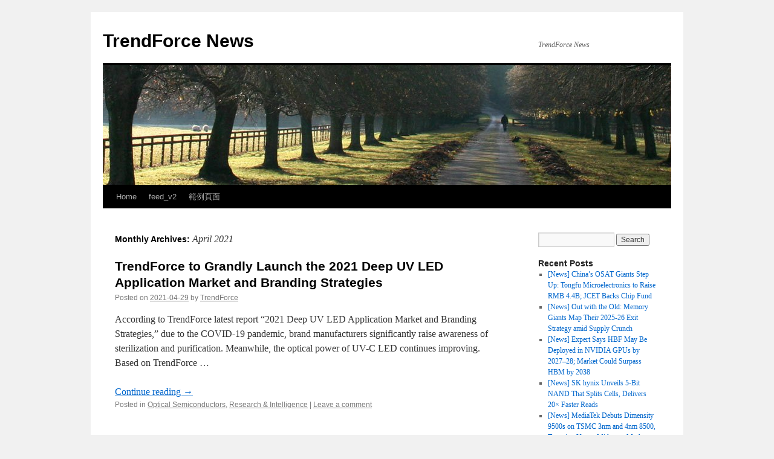

--- FILE ---
content_type: text/html; charset=UTF-8
request_url: https://www.trendforce.com/news/2021/04/
body_size: 8632
content:
<!DOCTYPE html>
<html lang="en-US">
<head>
<meta charset="UTF-8" />
<title>
April | 2021 | TrendForce News	</title>
<link rel="profile" href="https://gmpg.org/xfn/11" />
<link rel="stylesheet" type="text/css" media="all" href="https://www.trendforce.com/news/wp-content/themes/twentyten/style.css?ver=20190507" />
<link rel="pingback" href="https://www.trendforce.com/news/xmlrpc.php">
<link rel='dns-prefetch' href='//s.w.org' />
<link rel="alternate" type="application/rss+xml" title="TrendForce News &raquo; Feed" href="https://www.trendforce.com/news/feed/" />
<link rel="alternate" type="application/rss+xml" title="TrendForce News &raquo; Comments Feed" href="https://www.trendforce.com/news/comments/feed/" />
		<script type="text/javascript">
			window._wpemojiSettings = {"baseUrl":"https:\/\/s.w.org\/images\/core\/emoji\/2.2.1\/72x72\/","ext":".png","svgUrl":"https:\/\/s.w.org\/images\/core\/emoji\/2.2.1\/svg\/","svgExt":".svg","source":{"concatemoji":"https:\/\/www.trendforce.com\/news\/wp-includes\/js\/wp-emoji-release.min.js?ver=4.7.19"}};
			!function(a,b,c){function d(a){var b,c,d,e,f=String.fromCharCode;if(!k||!k.fillText)return!1;switch(k.clearRect(0,0,j.width,j.height),k.textBaseline="top",k.font="600 32px Arial",a){case"flag":return k.fillText(f(55356,56826,55356,56819),0,0),!(j.toDataURL().length<3e3)&&(k.clearRect(0,0,j.width,j.height),k.fillText(f(55356,57331,65039,8205,55356,57096),0,0),b=j.toDataURL(),k.clearRect(0,0,j.width,j.height),k.fillText(f(55356,57331,55356,57096),0,0),c=j.toDataURL(),b!==c);case"emoji4":return k.fillText(f(55357,56425,55356,57341,8205,55357,56507),0,0),d=j.toDataURL(),k.clearRect(0,0,j.width,j.height),k.fillText(f(55357,56425,55356,57341,55357,56507),0,0),e=j.toDataURL(),d!==e}return!1}function e(a){var c=b.createElement("script");c.src=a,c.defer=c.type="text/javascript",b.getElementsByTagName("head")[0].appendChild(c)}var f,g,h,i,j=b.createElement("canvas"),k=j.getContext&&j.getContext("2d");for(i=Array("flag","emoji4"),c.supports={everything:!0,everythingExceptFlag:!0},h=0;h<i.length;h++)c.supports[i[h]]=d(i[h]),c.supports.everything=c.supports.everything&&c.supports[i[h]],"flag"!==i[h]&&(c.supports.everythingExceptFlag=c.supports.everythingExceptFlag&&c.supports[i[h]]);c.supports.everythingExceptFlag=c.supports.everythingExceptFlag&&!c.supports.flag,c.DOMReady=!1,c.readyCallback=function(){c.DOMReady=!0},c.supports.everything||(g=function(){c.readyCallback()},b.addEventListener?(b.addEventListener("DOMContentLoaded",g,!1),a.addEventListener("load",g,!1)):(a.attachEvent("onload",g),b.attachEvent("onreadystatechange",function(){"complete"===b.readyState&&c.readyCallback()})),f=c.source||{},f.concatemoji?e(f.concatemoji):f.wpemoji&&f.twemoji&&(e(f.twemoji),e(f.wpemoji)))}(window,document,window._wpemojiSettings);
		</script>
		<style type="text/css">
img.wp-smiley,
img.emoji {
	display: inline !important;
	border: none !important;
	box-shadow: none !important;
	height: 1em !important;
	width: 1em !important;
	margin: 0 .07em !important;
	vertical-align: -0.1em !important;
	background: none !important;
	padding: 0 !important;
}
</style>
<link rel='stylesheet' id='twentyten-block-style-css'  href='https://www.trendforce.com/news/wp-content/themes/twentyten/blocks.css?ver=20181218' type='text/css' media='all' />
<link rel='https://api.w.org/' href='https://www.trendforce.com/news/wp-json/' />
<link rel="EditURI" type="application/rsd+xml" title="RSD" href="https://www.trendforce.com/news/xmlrpc.php?rsd" />
<link rel="wlwmanifest" type="application/wlwmanifest+xml" href="https://www.trendforce.com/news/wp-includes/wlwmanifest.xml" /> 
<meta name="generator" content="WordPress 4.7.19" />
</head>

<body class="archive date">
<div id="wrapper" class="hfeed">
	<div id="header">
		<div id="masthead">
			<div id="branding" role="banner">
								<div id="site-title">
					<span>
						<a href="https://www.trendforce.com/news/" title="TrendForce News" rel="home">TrendForce News</a>
					</span>
				</div>
				<div id="site-description">TrendForce News</div>

									<img src="https://www.trendforce.com/news/wp-content/themes/twentyten/images/headers/path.jpg" width="940" height="198" alt="" />
								</div><!-- #branding -->

			<div id="access" role="navigation">
								<div class="skip-link screen-reader-text"><a href="#content" title="Skip to content">Skip to content</a></div>
				<div class="menu"><ul>
<li ><a href="https://www.trendforce.com/news/">Home</a></li><li class="page_item page-item-6180"><a href="https://www.trendforce.com/news/feed_v2/">feed_v2</a></li>
<li class="page_item page-item-2"><a href="https://www.trendforce.com/news/sample-page/">範例頁面</a></li>
</ul></div>
			</div><!-- #access -->
		</div><!-- #masthead -->
	</div><!-- #header -->

	<div id="main">

		<div id="container">
			<div id="content" role="main">


			<h1 class="page-title">
			Monthly Archives: <span>April 2021</span>			</h1>


	<div id="nav-above" class="navigation">
		<div class="nav-previous"><a href="https://www.trendforce.com/news/2021/04/page/2/" ><span class="meta-nav">&larr;</span> Older posts</a></div>
		<div class="nav-next"></div>
	</div><!-- #nav-above -->



	
			<div id="post-24625" class="post-24625 post type-post status-publish format-standard hentry category-led category-led-researchintelligence">
			<h2 class="entry-title"><a href="https://www.trendforce.com/news/2021/04/29/trendforce-to-grandly-launch-the-2021-deep-uv-led-application-market-and-branding-strategies/" rel="bookmark">TrendForce to Grandly Launch the 2021 Deep UV LED Application Market and Branding Strategies</a></h2>

			<div class="entry-meta">
				<span class="meta-prep meta-prep-author">Posted on</span> <a href="https://www.trendforce.com/news/2021/04/29/trendforce-to-grandly-launch-the-2021-deep-uv-led-application-market-and-branding-strategies/" title="15:44:54" rel="bookmark"><span class="entry-date">2021-04-29</span></a> <span class="meta-sep">by</span> <span class="author vcard"><a class="url fn n" href="https://www.trendforce.com/news/author/editor/" title="View all posts by TrendForce">TrendForce</a></span>			</div><!-- .entry-meta -->

					<div class="entry-summary">
				<p>According to TrendForce latest report &ldquo;2021 Deep UV LED Application Market and Branding Strategies,&rdquo; due to the COVID-19 pandemic, brand manufacturers significantly raise awareness of sterilization and purification. Meanwhile, the optical power of UV-C LED continues improving. Based on TrendForce &hellip;</p>
<div class="text-center"> <a href="https://www.trendforce.com/news/2021/04/29/trendforce-to-grandly-launch-the-2021-deep-uv-led-application-market-and-branding-strategies/" class="btn">Continue reading <span class="meta-nav">&rarr;</span></a></div>
			</div><!-- .entry-summary -->
	
			<div class="entry-utility">
									<span class="cat-links">
						<span class="entry-utility-prep entry-utility-prep-cat-links">Posted in</span> <a href="https://www.trendforce.com/news/category/led/" rel="category tag">Optical Semiconductors</a>, <a href="https://www.trendforce.com/news/category/led/led-researchintelligence/" rel="category tag">Research &amp; Intelligence</a>					</span>
					<span class="meta-sep">|</span>
				
				
				<span class="comments-link"><a href="https://www.trendforce.com/news/2021/04/29/trendforce-to-grandly-launch-the-2021-deep-uv-led-application-market-and-branding-strategies/#respond">Leave a comment</a></span>

							</div><!-- .entry-utility -->
		</div><!-- #post-24625 -->

		
	

	
			<div id="post-412" class="post-412 post type-post status-publish format-standard hentry category-consumer-electronics category-tablets tag-airtag tag-apple-event-2021 tag-apple-inc tag-apple-store tag-ipad tag-ipad-pro tag-led tag-macbook tag-mini-led tag-tim-cook tag-trendforce">
			<h2 class="entry-title"><a href="https://www.trendforce.com/news/2021/04/28/shipment-of-apples-mini-led-ipad-pro-expected-to-reach-five-million-units-in-2021-thanks-to-improved-display-technology-says-trendforce/" rel="bookmark">Shipment of Apple&#8217;s Mini LED iPad Pro Expected to Reach Five Million Units in 2021 Thanks to Improved Display Technology, Says TrendForce</a></h2>

			<div class="entry-meta">
				<span class="meta-prep meta-prep-author">Posted on</span> <a href="https://www.trendforce.com/news/2021/04/28/shipment-of-apples-mini-led-ipad-pro-expected-to-reach-five-million-units-in-2021-thanks-to-improved-display-technology-says-trendforce/" title="17:09:44" rel="bookmark"><span class="entry-date">2021-04-28</span></a> <span class="meta-sep">by</span> <span class="author vcard"><a class="url fn n" href="https://www.trendforce.com/news/author/trendforce/" title="View all posts by TrendForce">TrendForce</a></span>			</div><!-- .entry-meta -->

					<div class="entry-summary">
				<p>During Apple’s Spring Loaded event, the Cupertino company announced the upcoming release of its latest 12.9-inch iPad Pro models featuring Mini LED display technology. According to TrendForce’s latest investigations, demand for the 12.9-inch iPad Pro has already been relatively high in &hellip;</p>
<div class="text-center"> <a href="https://www.trendforce.com/news/2021/04/28/shipment-of-apples-mini-led-ipad-pro-expected-to-reach-five-million-units-in-2021-thanks-to-improved-display-technology-says-trendforce/" class="btn">Continue reading <span class="meta-nav">&rarr;</span></a></div>
			</div><!-- .entry-summary -->
	
			<div class="entry-utility">
									<span class="cat-links">
						<span class="entry-utility-prep entry-utility-prep-cat-links">Posted in</span> <a href="https://www.trendforce.com/news/category/consumer-electronics/" rel="category tag">Consumer Electronics</a>, <a href="https://www.trendforce.com/news/category/consumer-electronics/tablets/" rel="category tag">Tablets</a>					</span>
					<span class="meta-sep">|</span>
				
								<span class="tag-links">
					<span class="entry-utility-prep entry-utility-prep-tag-links">Tagged</span> <a href="https://www.trendforce.com/news/tag/airtag/" rel="tag">Airtag</a>, <a href="https://www.trendforce.com/news/tag/apple-event-2021/" rel="tag">apple event 2021</a>, <a href="https://www.trendforce.com/news/tag/apple-inc/" rel="tag">Apple Inc.</a>, <a href="https://www.trendforce.com/news/tag/apple-store/" rel="tag">apple store</a>, <a href="https://www.trendforce.com/news/tag/ipad/" rel="tag">iPad</a>, <a href="https://www.trendforce.com/news/tag/ipad-pro/" rel="tag">iPad Pro</a>, <a href="https://www.trendforce.com/news/tag/led/" rel="tag">LED</a>, <a href="https://www.trendforce.com/news/tag/macbook/" rel="tag">MacBook</a>, <a href="https://www.trendforce.com/news/tag/mini-led/" rel="tag">Mini LED</a>, <a href="https://www.trendforce.com/news/tag/tim-cook/" rel="tag">Tim Cook</a>, <a href="https://www.trendforce.com/news/tag/trendforce/" rel="tag">TrendForce</a>				</span>
				<span class="meta-sep">|</span>
				
				<span class="comments-link"><a href="https://www.trendforce.com/news/2021/04/28/shipment-of-apples-mini-led-ipad-pro-expected-to-reach-five-million-units-in-2021-thanks-to-improved-display-technology-says-trendforce/#respond">Leave a comment</a></span>

							</div><!-- .entry-utility -->
		</div><!-- #post-412 -->

		
	

	
			<div id="post-410" class="post-410 post type-post status-publish format-standard hentry category-dram category-semiconductors tag-dram tag-finance tag-memory tag-nasdaq tag-pc tag-price tag-projection tag-server tag-trendforce tag-wccftech">
			<h2 class="entry-title"><a href="https://www.trendforce.com/news/2021/04/28/dram-prices-projected-to-rise-by-18-23-qoq-in-2q21-owing-to-peak-season-demand-says-trendforce/" rel="bookmark">DRAM Prices Projected to Rise by 18-23% QoQ in 2Q21 Owing to Peak Season Demand, Says TrendForce</a></h2>

			<div class="entry-meta">
				<span class="meta-prep meta-prep-author">Posted on</span> <a href="https://www.trendforce.com/news/2021/04/28/dram-prices-projected-to-rise-by-18-23-qoq-in-2q21-owing-to-peak-season-demand-says-trendforce/" title="16:58:30" rel="bookmark"><span class="entry-date">2021-04-28</span></a> <span class="meta-sep">by</span> <span class="author vcard"><a class="url fn n" href="https://www.trendforce.com/news/author/trendforce/" title="View all posts by TrendForce">TrendForce</a></span>			</div><!-- .entry-meta -->

					<div class="entry-summary">
				<p>TrendForce’s investigations find that DRAM suppliers and major PC OEMs are currently participating in the critical period of negotiating with each other over contract prices for 2Q21. Although these negotiations have yet to be finalized, the ASP of mainstream DDR4 &hellip;</p>
<div class="text-center"> <a href="https://www.trendforce.com/news/2021/04/28/dram-prices-projected-to-rise-by-18-23-qoq-in-2q21-owing-to-peak-season-demand-says-trendforce/" class="btn">Continue reading <span class="meta-nav">&rarr;</span></a></div>
			</div><!-- .entry-summary -->
	
			<div class="entry-utility">
									<span class="cat-links">
						<span class="entry-utility-prep entry-utility-prep-cat-links">Posted in</span> <a href="https://www.trendforce.com/news/category/semiconductors/dram/" rel="category tag">DRAM</a>, <a href="https://www.trendforce.com/news/category/semiconductors/" rel="category tag">Semiconductors</a>					</span>
					<span class="meta-sep">|</span>
				
								<span class="tag-links">
					<span class="entry-utility-prep entry-utility-prep-tag-links">Tagged</span> <a href="https://www.trendforce.com/news/tag/dram/" rel="tag">DRAM</a>, <a href="https://www.trendforce.com/news/tag/finance/" rel="tag">finance</a>, <a href="https://www.trendforce.com/news/tag/memory/" rel="tag">memory</a>, <a href="https://www.trendforce.com/news/tag/nasdaq/" rel="tag">Nasdaq</a>, <a href="https://www.trendforce.com/news/tag/pc/" rel="tag">PC</a>, <a href="https://www.trendforce.com/news/tag/price/" rel="tag">price</a>, <a href="https://www.trendforce.com/news/tag/projection/" rel="tag">projection</a>, <a href="https://www.trendforce.com/news/tag/server/" rel="tag">server</a>, <a href="https://www.trendforce.com/news/tag/trendforce/" rel="tag">TrendForce</a>, <a href="https://www.trendforce.com/news/tag/wccftech/" rel="tag">wccftech</a>				</span>
				<span class="meta-sep">|</span>
				
				<span class="comments-link"><a href="https://www.trendforce.com/news/2021/04/28/dram-prices-projected-to-rise-by-18-23-qoq-in-2q21-owing-to-peak-season-demand-says-trendforce/#respond">Leave a comment</a></span>

							</div><!-- .entry-utility -->
		</div><!-- #post-410 -->

		
	

	
			<div id="post-408" class="post-408 post type-post status-publish format-standard hentry category-semiconductors tag-5g tag-amazon tag-baidu tag-data-center tag-facebook tag-gdpr tag-google tag-mark-zuckerberg tag-microsoft tag-satya-nadella tag-server tag-tencent tag-trendforce">
			<h2 class="entry-title"><a href="https://www.trendforce.com/news/2021/04/28/gcp-aws-projected-to-become-main-drivers-of-global-server-demand-with-25-30-yoy-increase-in-server-procurement-says-trendforce/" rel="bookmark">GCP, AWS Projected to Become Main Drivers of Global Server Demand with 25-30% YoY Increase in Server Procurement, Says TrendForce</a></h2>

			<div class="entry-meta">
				<span class="meta-prep meta-prep-author">Posted on</span> <a href="https://www.trendforce.com/news/2021/04/28/gcp-aws-projected-to-become-main-drivers-of-global-server-demand-with-25-30-yoy-increase-in-server-procurement-says-trendforce/" title="16:54:33" rel="bookmark"><span class="entry-date">2021-04-28</span></a> <span class="meta-sep">by</span> <span class="author vcard"><a class="url fn n" href="https://www.trendforce.com/news/author/trendforce/" title="View all posts by TrendForce">TrendForce</a></span>			</div><!-- .entry-meta -->

					<div class="entry-summary">
				<p>Thanks to their flexible pricing schemes and diverse service offerings, CSPs have been a direct, major driver of enterprise demand for cloud services, according to TrendForce’s latest investigations. As such, the rise of CSPs have in turn brought about a gradual &hellip;</p>
<div class="text-center"> <a href="https://www.trendforce.com/news/2021/04/28/gcp-aws-projected-to-become-main-drivers-of-global-server-demand-with-25-30-yoy-increase-in-server-procurement-says-trendforce/" class="btn">Continue reading <span class="meta-nav">&rarr;</span></a></div>
			</div><!-- .entry-summary -->
	
			<div class="entry-utility">
									<span class="cat-links">
						<span class="entry-utility-prep entry-utility-prep-cat-links">Posted in</span> <a href="https://www.trendforce.com/news/category/semiconductors/" rel="category tag">Semiconductors</a>					</span>
					<span class="meta-sep">|</span>
				
								<span class="tag-links">
					<span class="entry-utility-prep entry-utility-prep-tag-links">Tagged</span> <a href="https://www.trendforce.com/news/tag/5g/" rel="tag">5G</a>, <a href="https://www.trendforce.com/news/tag/amazon/" rel="tag">Amazon</a>, <a href="https://www.trendforce.com/news/tag/baidu/" rel="tag">Baidu</a>, <a href="https://www.trendforce.com/news/tag/data-center/" rel="tag">data center</a>, <a href="https://www.trendforce.com/news/tag/facebook/" rel="tag">Facebook</a>, <a href="https://www.trendforce.com/news/tag/gdpr/" rel="tag">GDPR</a>, <a href="https://www.trendforce.com/news/tag/google/" rel="tag">Google</a>, <a href="https://www.trendforce.com/news/tag/mark-zuckerberg/" rel="tag">Mark Zuckerberg</a>, <a href="https://www.trendforce.com/news/tag/microsoft/" rel="tag">Microsoft</a>, <a href="https://www.trendforce.com/news/tag/satya-nadella/" rel="tag">Satya Nadella</a>, <a href="https://www.trendforce.com/news/tag/server/" rel="tag">server</a>, <a href="https://www.trendforce.com/news/tag/tencent/" rel="tag">Tencent</a>, <a href="https://www.trendforce.com/news/tag/trendforce/" rel="tag">TrendForce</a>				</span>
				<span class="meta-sep">|</span>
				
				<span class="comments-link"><a href="https://www.trendforce.com/news/2021/04/28/gcp-aws-projected-to-become-main-drivers-of-global-server-demand-with-25-30-yoy-increase-in-server-procurement-says-trendforce/#respond">Leave a comment</a></span>

							</div><!-- .entry-utility -->
		</div><!-- #post-408 -->

		
	

	
			<div id="post-406" class="post-406 post type-post status-publish format-standard hentry category-semiconductors category-wafer-foundries tag-accident tag-automotive tag-fab tag-nxp tag-renesa tag-semiconductor tag-sony tag-taiwan tag-trendforce tag-tsmc tag-wafer">
			<h2 class="entry-title"><a href="https://www.trendforce.com/news/2021/04/28/impact-of-power-outage-on-tsmc-fab14-p7-still-remaining-under-assessment-with-production-of-automotive-mcu-and-cis-logic-products-hit-hardest-says-trendforce/" rel="bookmark">Impact of Power Outage on TSMC Fab14 P7 Still Remaining Under Assessment, with Production of Automotive MCU and CIS Logic Products Hit Hardest, Says TrendForce</a></h2>

			<div class="entry-meta">
				<span class="meta-prep meta-prep-author">Posted on</span> <a href="https://www.trendforce.com/news/2021/04/28/impact-of-power-outage-on-tsmc-fab14-p7-still-remaining-under-assessment-with-production-of-automotive-mcu-and-cis-logic-products-hit-hardest-says-trendforce/" title="16:45:39" rel="bookmark"><span class="entry-date">2021-04-28</span></a> <span class="meta-sep">by</span> <span class="author vcard"><a class="url fn n" href="https://www.trendforce.com/news/author/trendforce/" title="View all posts by TrendForce">TrendForce</a></span>			</div><!-- .entry-meta -->

					<div class="entry-summary">
				<p>TSMC’s Fab14 P7 in the Southern Taiwan Science Park suffered a power outage on April 14th. The cause of the power outage was an accidental severing of an underground power cable during construction work nearby. According to TrendForce’s latest investigations, the &hellip;</p>
<div class="text-center"> <a href="https://www.trendforce.com/news/2021/04/28/impact-of-power-outage-on-tsmc-fab14-p7-still-remaining-under-assessment-with-production-of-automotive-mcu-and-cis-logic-products-hit-hardest-says-trendforce/" class="btn">Continue reading <span class="meta-nav">&rarr;</span></a></div>
			</div><!-- .entry-summary -->
	
			<div class="entry-utility">
									<span class="cat-links">
						<span class="entry-utility-prep entry-utility-prep-cat-links">Posted in</span> <a href="https://www.trendforce.com/news/category/semiconductors/" rel="category tag">Semiconductors</a>, <a href="https://www.trendforce.com/news/category/semiconductors/wafer-foundries/" rel="category tag">Wafer Foundries</a>					</span>
					<span class="meta-sep">|</span>
				
								<span class="tag-links">
					<span class="entry-utility-prep entry-utility-prep-tag-links">Tagged</span> <a href="https://www.trendforce.com/news/tag/accident/" rel="tag">accident</a>, <a href="https://www.trendforce.com/news/tag/automotive/" rel="tag">automotive</a>, <a href="https://www.trendforce.com/news/tag/fab/" rel="tag">fab</a>, <a href="https://www.trendforce.com/news/tag/nxp/" rel="tag">NXP</a>, <a href="https://www.trendforce.com/news/tag/renesa/" rel="tag">Renesa</a>, <a href="https://www.trendforce.com/news/tag/semiconductor/" rel="tag">semiconductor</a>, <a href="https://www.trendforce.com/news/tag/sony/" rel="tag">Sony</a>, <a href="https://www.trendforce.com/news/tag/taiwan/" rel="tag">Taiwan</a>, <a href="https://www.trendforce.com/news/tag/trendforce/" rel="tag">TrendForce</a>, <a href="https://www.trendforce.com/news/tag/tsmc/" rel="tag">TSMC</a>, <a href="https://www.trendforce.com/news/tag/wafer/" rel="tag">wafer</a>				</span>
				<span class="meta-sep">|</span>
				
				<span class="comments-link"><a href="https://www.trendforce.com/news/2021/04/28/impact-of-power-outage-on-tsmc-fab14-p7-still-remaining-under-assessment-with-production-of-automotive-mcu-and-cis-logic-products-hit-hardest-says-trendforce/#respond">Leave a comment</a></span>

							</div><!-- .entry-utility -->
		</div><!-- #post-406 -->

		
	

				<div id="nav-below" class="navigation">
					<div class="nav-previous"><a href="https://www.trendforce.com/news/2021/04/page/2/" ><span class="meta-nav">&larr;</span> Older posts</a></div>
					<div class="nav-next"></div>
				</div><!-- #nav-below -->

			</div><!-- #content -->
		</div><!-- #container -->


		<div id="primary" class="widget-area" role="complementary">
			<ul class="xoxo">

<li id="search-2" class="widget-container widget_search"><form role="search" method="get" id="searchform" class="searchform" action="https://www.trendforce.com/news/">
				<div>
					<label class="screen-reader-text" for="s">Search for:</label>
					<input type="text" value="" name="s" id="s" />
					<input type="submit" id="searchsubmit" value="Search" />
				</div>
			</form></li>		<li id="recent-posts-2" class="widget-container widget_recent_entries">		<h3 class="widget-title">Recent Posts</h3>		<ul>
					<li>
				<a href="https://www.trendforce.com/news/2026/01/19/news-chinas-osat-giants-step-up-tongfu-microelectronics-to-raise-rmb-4-4b-jcet-backs-chip-fund/">[News] China’s OSAT Giants Step Up: Tongfu Microelectronics to Raise RMB 4.4B; JCET Backs Chip Fund</a>
						</li>
					<li>
				<a href="https://www.trendforce.com/news/2026/01/19/news-out-with-the-old-memory-giants-map-their-2025-26-exit-strategy-amid-supply-crunch/">[News] Out with the Old: Memory Giants Map Their 2025-26 Exit Strategy amid Supply Crunch</a>
						</li>
					<li>
				<a href="https://www.trendforce.com/news/2026/01/16/news-expert-says-hbf-may-be-deployed-in-nvidia-gpus-by-2027-28-market-could-surpass-hbm-by-2038/">[News] Expert Says HBF May Be Deployed in NVIDIA GPUs by 2027–28; Market Could Surpass HBM by 2038</a>
						</li>
					<li>
				<a href="https://www.trendforce.com/news/2026/01/16/news-sk-hynix-unveils-5-bit-nand-that-splits-cells-delivers-20x-faster-reads/">[News] SK hynix Unveils 5-Bit NAND That Splits Cells, Delivers 20× Faster Reads</a>
						</li>
					<li>
				<a href="https://www.trendforce.com/news/2026/01/16/news-mediatek-debuts-dimensity-9500s-on-tsmc-3nm-and-4nm-8500-targeting-upper-midrange-market/">[News] MediaTek Debuts Dimensity 9500s on TSMC 3nm and 4nm 8500, Targeting Upper-Midrange Market</a>
						</li>
				</ul>
		</li>		<li id="recent-comments-2" class="widget-container widget_recent_comments"><h3 class="widget-title">Recent Comments</h3><ul id="recentcomments"><li class="recentcomments"><span class="comment-author-link"><a href='https://www.witsview.com/2021/06/25/panel-costs-account-for-more-than-60-of-21-5-inch-monitor-retail-prices-with-lcd-monitor-panel-prices-likely-to-keep-rising' rel='external nofollow' class='url'>Panel Costs Account for More Than 60% of 21.5-inch Monitor Retail Prices, with LCD Monitor Panel Prices Likely to Keep Rising</a></span> on <a href="https://www.trendforce.com/news/2021/06/23/panel-costs-account-for-more-than-60-of-21-5-inch-monitor-retail-prices-with-lcd-monitor-panel-prices-likely-to-keep-rising/#comment-1">Panel Costs Account for More Than 60% of 21.5-inch Monitor Retail Prices, with LCD Monitor Panel Prices Likely to Keep Rising</a></li></ul></li><li id="archives-2" class="widget-container widget_archive"><h3 class="widget-title">Archives</h3>		<ul>
			<li><a href='https://www.trendforce.com/news/2026/01/'>January 2026</a></li>
	<li><a href='https://www.trendforce.com/news/2025/12/'>December 2025</a></li>
	<li><a href='https://www.trendforce.com/news/2025/11/'>November 2025</a></li>
	<li><a href='https://www.trendforce.com/news/2025/10/'>October 2025</a></li>
	<li><a href='https://www.trendforce.com/news/2025/09/'>September 2025</a></li>
	<li><a href='https://www.trendforce.com/news/2025/08/'>August 2025</a></li>
	<li><a href='https://www.trendforce.com/news/2025/07/'>July 2025</a></li>
	<li><a href='https://www.trendforce.com/news/2025/06/'>June 2025</a></li>
	<li><a href='https://www.trendforce.com/news/2025/05/'>May 2025</a></li>
	<li><a href='https://www.trendforce.com/news/2025/04/'>April 2025</a></li>
	<li><a href='https://www.trendforce.com/news/2025/03/'>March 2025</a></li>
	<li><a href='https://www.trendforce.com/news/2025/02/'>February 2025</a></li>
	<li><a href='https://www.trendforce.com/news/2025/01/'>January 2025</a></li>
	<li><a href='https://www.trendforce.com/news/2024/12/'>December 2024</a></li>
	<li><a href='https://www.trendforce.com/news/2024/11/'>November 2024</a></li>
	<li><a href='https://www.trendforce.com/news/2024/10/'>October 2024</a></li>
	<li><a href='https://www.trendforce.com/news/2024/09/'>September 2024</a></li>
	<li><a href='https://www.trendforce.com/news/2024/08/'>August 2024</a></li>
	<li><a href='https://www.trendforce.com/news/2024/07/'>July 2024</a></li>
	<li><a href='https://www.trendforce.com/news/2024/06/'>June 2024</a></li>
	<li><a href='https://www.trendforce.com/news/2024/05/'>May 2024</a></li>
	<li><a href='https://www.trendforce.com/news/2024/04/'>April 2024</a></li>
	<li><a href='https://www.trendforce.com/news/2024/03/'>March 2024</a></li>
	<li><a href='https://www.trendforce.com/news/2024/02/'>February 2024</a></li>
	<li><a href='https://www.trendforce.com/news/2024/01/'>January 2024</a></li>
	<li><a href='https://www.trendforce.com/news/2023/12/'>December 2023</a></li>
	<li><a href='https://www.trendforce.com/news/2023/11/'>November 2023</a></li>
	<li><a href='https://www.trendforce.com/news/2023/10/'>October 2023</a></li>
	<li><a href='https://www.trendforce.com/news/2023/09/'>September 2023</a></li>
	<li><a href='https://www.trendforce.com/news/2023/08/'>August 2023</a></li>
	<li><a href='https://www.trendforce.com/news/2023/07/'>July 2023</a></li>
	<li><a href='https://www.trendforce.com/news/2023/06/'>June 2023</a></li>
	<li><a href='https://www.trendforce.com/news/2023/05/'>May 2023</a></li>
	<li><a href='https://www.trendforce.com/news/2023/04/'>April 2023</a></li>
	<li><a href='https://www.trendforce.com/news/2023/03/'>March 2023</a></li>
	<li><a href='https://www.trendforce.com/news/2023/02/'>February 2023</a></li>
	<li><a href='https://www.trendforce.com/news/2023/01/'>January 2023</a></li>
	<li><a href='https://www.trendforce.com/news/2022/12/'>December 2022</a></li>
	<li><a href='https://www.trendforce.com/news/2022/11/'>November 2022</a></li>
	<li><a href='https://www.trendforce.com/news/2022/10/'>October 2022</a></li>
	<li><a href='https://www.trendforce.com/news/2022/09/'>September 2022</a></li>
	<li><a href='https://www.trendforce.com/news/2022/08/'>August 2022</a></li>
	<li><a href='https://www.trendforce.com/news/2022/07/'>July 2022</a></li>
	<li><a href='https://www.trendforce.com/news/2022/06/'>June 2022</a></li>
	<li><a href='https://www.trendforce.com/news/2022/05/'>May 2022</a></li>
	<li><a href='https://www.trendforce.com/news/2022/04/'>April 2022</a></li>
	<li><a href='https://www.trendforce.com/news/2022/03/'>March 2022</a></li>
	<li><a href='https://www.trendforce.com/news/2022/02/'>February 2022</a></li>
	<li><a href='https://www.trendforce.com/news/2022/01/'>January 2022</a></li>
	<li><a href='https://www.trendforce.com/news/2021/12/'>December 2021</a></li>
	<li><a href='https://www.trendforce.com/news/2021/11/'>November 2021</a></li>
	<li><a href='https://www.trendforce.com/news/2021/10/'>October 2021</a></li>
	<li><a href='https://www.trendforce.com/news/2021/09/'>September 2021</a></li>
	<li><a href='https://www.trendforce.com/news/2021/08/'>August 2021</a></li>
	<li><a href='https://www.trendforce.com/news/2021/07/'>July 2021</a></li>
	<li><a href='https://www.trendforce.com/news/2021/06/'>June 2021</a></li>
	<li><a href='https://www.trendforce.com/news/2021/05/'>May 2021</a></li>
	<li><a href='https://www.trendforce.com/news/2021/04/'>April 2021</a></li>
	<li><a href='https://www.trendforce.com/news/2021/03/'>March 2021</a></li>
	<li><a href='https://www.trendforce.com/news/2021/02/'>February 2021</a></li>
	<li><a href='https://www.trendforce.com/news/2021/01/'>January 2021</a></li>
	<li><a href='https://www.trendforce.com/news/2020/12/'>December 2020</a></li>
	<li><a href='https://www.trendforce.com/news/2020/11/'>November 2020</a></li>
	<li><a href='https://www.trendforce.com/news/2020/10/'>October 2020</a></li>
	<li><a href='https://www.trendforce.com/news/2020/09/'>September 2020</a></li>
	<li><a href='https://www.trendforce.com/news/2020/08/'>August 2020</a></li>
	<li><a href='https://www.trendforce.com/news/2020/07/'>July 2020</a></li>
	<li><a href='https://www.trendforce.com/news/2020/06/'>June 2020</a></li>
	<li><a href='https://www.trendforce.com/news/2020/05/'>May 2020</a></li>
	<li><a href='https://www.trendforce.com/news/2020/04/'>April 2020</a></li>
	<li><a href='https://www.trendforce.com/news/2020/03/'>March 2020</a></li>
	<li><a href='https://www.trendforce.com/news/2020/02/'>February 2020</a></li>
	<li><a href='https://www.trendforce.com/news/2020/01/'>January 2020</a></li>
	<li><a href='https://www.trendforce.com/news/2019/12/'>December 2019</a></li>
	<li><a href='https://www.trendforce.com/news/2019/10/'>October 2019</a></li>
	<li><a href='https://www.trendforce.com/news/2019/09/'>September 2019</a></li>
	<li><a href='https://www.trendforce.com/news/2019/08/'>August 2019</a></li>
	<li><a href='https://www.trendforce.com/news/2019/07/'>July 2019</a></li>
	<li><a href='https://www.trendforce.com/news/2019/06/'>June 2019</a></li>
	<li><a href='https://www.trendforce.com/news/2019/05/'>May 2019</a></li>
	<li><a href='https://www.trendforce.com/news/2019/04/'>April 2019</a></li>
	<li><a href='https://www.trendforce.com/news/2019/02/'>February 2019</a></li>
	<li><a href='https://www.trendforce.com/news/2019/01/'>January 2019</a></li>
	<li><a href='https://www.trendforce.com/news/2018/12/'>December 2018</a></li>
	<li><a href='https://www.trendforce.com/news/2018/11/'>November 2018</a></li>
	<li><a href='https://www.trendforce.com/news/2018/10/'>October 2018</a></li>
	<li><a href='https://www.trendforce.com/news/2018/09/'>September 2018</a></li>
	<li><a href='https://www.trendforce.com/news/2018/07/'>July 2018</a></li>
	<li><a href='https://www.trendforce.com/news/2018/06/'>June 2018</a></li>
	<li><a href='https://www.trendforce.com/news/2018/05/'>May 2018</a></li>
	<li><a href='https://www.trendforce.com/news/2018/04/'>April 2018</a></li>
	<li><a href='https://www.trendforce.com/news/2018/03/'>March 2018</a></li>
	<li><a href='https://www.trendforce.com/news/2018/01/'>January 2018</a></li>
	<li><a href='https://www.trendforce.com/news/2017/12/'>December 2017</a></li>
	<li><a href='https://www.trendforce.com/news/2017/11/'>November 2017</a></li>
	<li><a href='https://www.trendforce.com/news/2017/10/'>October 2017</a></li>
	<li><a href='https://www.trendforce.com/news/2017/09/'>September 2017</a></li>
	<li><a href='https://www.trendforce.com/news/2017/07/'>July 2017</a></li>
	<li><a href='https://www.trendforce.com/news/2017/06/'>June 2017</a></li>
	<li><a href='https://www.trendforce.com/news/2017/05/'>May 2017</a></li>
	<li><a href='https://www.trendforce.com/news/2017/04/'>April 2017</a></li>
	<li><a href='https://www.trendforce.com/news/2017/03/'>March 2017</a></li>
	<li><a href='https://www.trendforce.com/news/2017/02/'>February 2017</a></li>
	<li><a href='https://www.trendforce.com/news/2017/01/'>January 2017</a></li>
	<li><a href='https://www.trendforce.com/news/2016/12/'>December 2016</a></li>
	<li><a href='https://www.trendforce.com/news/2016/11/'>November 2016</a></li>
	<li><a href='https://www.trendforce.com/news/2016/10/'>October 2016</a></li>
	<li><a href='https://www.trendforce.com/news/2016/09/'>September 2016</a></li>
	<li><a href='https://www.trendforce.com/news/2016/08/'>August 2016</a></li>
	<li><a href='https://www.trendforce.com/news/2016/07/'>July 2016</a></li>
	<li><a href='https://www.trendforce.com/news/2016/06/'>June 2016</a></li>
	<li><a href='https://www.trendforce.com/news/2016/05/'>May 2016</a></li>
	<li><a href='https://www.trendforce.com/news/2016/04/'>April 2016</a></li>
	<li><a href='https://www.trendforce.com/news/2016/03/'>March 2016</a></li>
	<li><a href='https://www.trendforce.com/news/2016/02/'>February 2016</a></li>
	<li><a href='https://www.trendforce.com/news/2015/12/'>December 2015</a></li>
	<li><a href='https://www.trendforce.com/news/2015/11/'>November 2015</a></li>
	<li><a href='https://www.trendforce.com/news/2015/10/'>October 2015</a></li>
	<li><a href='https://www.trendforce.com/news/2015/09/'>September 2015</a></li>
	<li><a href='https://www.trendforce.com/news/2015/08/'>August 2015</a></li>
	<li><a href='https://www.trendforce.com/news/2015/07/'>July 2015</a></li>
	<li><a href='https://www.trendforce.com/news/2015/06/'>June 2015</a></li>
	<li><a href='https://www.trendforce.com/news/2015/05/'>May 2015</a></li>
	<li><a href='https://www.trendforce.com/news/2015/04/'>April 2015</a></li>
	<li><a href='https://www.trendforce.com/news/2015/03/'>March 2015</a></li>
	<li><a href='https://www.trendforce.com/news/2015/01/'>January 2015</a></li>
	<li><a href='https://www.trendforce.com/news/2014/12/'>December 2014</a></li>
	<li><a href='https://www.trendforce.com/news/2014/11/'>November 2014</a></li>
	<li><a href='https://www.trendforce.com/news/2014/10/'>October 2014</a></li>
	<li><a href='https://www.trendforce.com/news/2014/09/'>September 2014</a></li>
	<li><a href='https://www.trendforce.com/news/2014/08/'>August 2014</a></li>
	<li><a href='https://www.trendforce.com/news/2014/07/'>July 2014</a></li>
	<li><a href='https://www.trendforce.com/news/2014/06/'>June 2014</a></li>
	<li><a href='https://www.trendforce.com/news/2014/05/'>May 2014</a></li>
	<li><a href='https://www.trendforce.com/news/2014/04/'>April 2014</a></li>
	<li><a href='https://www.trendforce.com/news/2014/02/'>February 2014</a></li>
	<li><a href='https://www.trendforce.com/news/2014/01/'>January 2014</a></li>
	<li><a href='https://www.trendforce.com/news/2013/12/'>December 2013</a></li>
	<li><a href='https://www.trendforce.com/news/2013/11/'>November 2013</a></li>
	<li><a href='https://www.trendforce.com/news/2013/10/'>October 2013</a></li>
	<li><a href='https://www.trendforce.com/news/2013/09/'>September 2013</a></li>
	<li><a href='https://www.trendforce.com/news/2013/08/'>August 2013</a></li>
	<li><a href='https://www.trendforce.com/news/2013/07/'>July 2013</a></li>
	<li><a href='https://www.trendforce.com/news/2013/06/'>June 2013</a></li>
	<li><a href='https://www.trendforce.com/news/2013/05/'>May 2013</a></li>
	<li><a href='https://www.trendforce.com/news/2013/04/'>April 2013</a></li>
	<li><a href='https://www.trendforce.com/news/2013/03/'>March 2013</a></li>
	<li><a href='https://www.trendforce.com/news/2013/02/'>February 2013</a></li>
	<li><a href='https://www.trendforce.com/news/2013/01/'>January 2013</a></li>
	<li><a href='https://www.trendforce.com/news/2012/12/'>December 2012</a></li>
	<li><a href='https://www.trendforce.com/news/2012/11/'>November 2012</a></li>
	<li><a href='https://www.trendforce.com/news/2012/10/'>October 2012</a></li>
	<li><a href='https://www.trendforce.com/news/2012/09/'>September 2012</a></li>
	<li><a href='https://www.trendforce.com/news/2012/08/'>August 2012</a></li>
	<li><a href='https://www.trendforce.com/news/2012/07/'>July 2012</a></li>
	<li><a href='https://www.trendforce.com/news/2012/05/'>May 2012</a></li>
	<li><a href='https://www.trendforce.com/news/2012/04/'>April 2012</a></li>
	<li><a href='https://www.trendforce.com/news/2012/03/'>March 2012</a></li>
	<li><a href='https://www.trendforce.com/news/2012/01/'>January 2012</a></li>
	<li><a href='https://www.trendforce.com/news/2011/12/'>December 2011</a></li>
	<li><a href='https://www.trendforce.com/news/2011/11/'>November 2011</a></li>
	<li><a href='https://www.trendforce.com/news/2011/10/'>October 2011</a></li>
	<li><a href='https://www.trendforce.com/news/2011/09/'>September 2011</a></li>
	<li><a href='https://www.trendforce.com/news/2011/08/'>August 2011</a></li>
	<li><a href='https://www.trendforce.com/news/2011/07/'>July 2011</a></li>
	<li><a href='https://www.trendforce.com/news/2011/06/'>June 2011</a></li>
	<li><a href='https://www.trendforce.com/news/2011/05/'>May 2011</a></li>
	<li><a href='https://www.trendforce.com/news/2011/04/'>April 2011</a></li>
	<li><a href='https://www.trendforce.com/news/2011/03/'>March 2011</a></li>
	<li><a href='https://www.trendforce.com/news/2011/02/'>February 2011</a></li>
	<li><a href='https://www.trendforce.com/news/2011/01/'>January 2011</a></li>
	<li><a href='https://www.trendforce.com/news/2010/12/'>December 2010</a></li>
	<li><a href='https://www.trendforce.com/news/2010/11/'>November 2010</a></li>
	<li><a href='https://www.trendforce.com/news/2010/10/'>October 2010</a></li>
	<li><a href='https://www.trendforce.com/news/2010/09/'>September 2010</a></li>
	<li><a href='https://www.trendforce.com/news/2010/08/'>August 2010</a></li>
	<li><a href='https://www.trendforce.com/news/2010/07/'>July 2010</a></li>
	<li><a href='https://www.trendforce.com/news/2010/06/'>June 2010</a></li>
	<li><a href='https://www.trendforce.com/news/2010/05/'>May 2010</a></li>
	<li><a href='https://www.trendforce.com/news/2010/04/'>April 2010</a></li>
	<li><a href='https://www.trendforce.com/news/2010/03/'>March 2010</a></li>
	<li><a href='https://www.trendforce.com/news/2010/02/'>February 2010</a></li>
	<li><a href='https://www.trendforce.com/news/2010/01/'>January 2010</a></li>
	<li><a href='https://www.trendforce.com/news/2009/12/'>December 2009</a></li>
	<li><a href='https://www.trendforce.com/news/2009/11/'>November 2009</a></li>
	<li><a href='https://www.trendforce.com/news/2009/10/'>October 2009</a></li>
	<li><a href='https://www.trendforce.com/news/2009/09/'>September 2009</a></li>
	<li><a href='https://www.trendforce.com/news/2009/08/'>August 2009</a></li>
	<li><a href='https://www.trendforce.com/news/2009/07/'>July 2009</a></li>
	<li><a href='https://www.trendforce.com/news/2009/05/'>May 2009</a></li>
	<li><a href='https://www.trendforce.com/news/2009/04/'>April 2009</a></li>
	<li><a href='https://www.trendforce.com/news/2009/03/'>March 2009</a></li>
	<li><a href='https://www.trendforce.com/news/2008/11/'>November 2008</a></li>
	<li><a href='https://www.trendforce.com/news/2008/10/'>October 2008</a></li>
	<li><a href='https://www.trendforce.com/news/2008/09/'>September 2008</a></li>
	<li><a href='https://www.trendforce.com/news/2008/08/'>August 2008</a></li>
	<li><a href='https://www.trendforce.com/news/2008/03/'>March 2008</a></li>
	<li><a href='https://www.trendforce.com/news/2008/01/'>January 2008</a></li>
	<li><a href='https://www.trendforce.com/news/2007/12/'>December 2007</a></li>
		</ul>
		</li><li id="categories-2" class="widget-container widget_categories"><h3 class="widget-title">Categories</h3>		<ul>
	<li class="cat-item cat-item-55"><a href="https://www.trendforce.com/news/category/telecommunications/5g-technologies/" >5G Technologies</a>
</li>
	<li class="cat-item cat-item-65"><a href="https://www.trendforce.com/news/category/emerging-technologies/ar-vr/" >AR / VR</a>
</li>
	<li class="cat-item cat-item-62"><a href="https://www.trendforce.com/news/category/emerging-technologies/artificial-intelligence/" >Artificial Intelligence</a>
</li>
	<li class="cat-item cat-item-64"><a href="https://www.trendforce.com/news/category/emerging-technologies/automotive-technologies/" >Automotive Technologies</a>
</li>
	<li class="cat-item cat-item-58"><a href="https://www.trendforce.com/news/category/telecommunications/broadband-home-network/" >Broadband &amp; Home Network</a>
</li>
	<li class="cat-item cat-item-59"><a href="https://www.trendforce.com/news/category/emerging-technologies/cloud-edge-computing/" >Cloud / Edge Computing</a>
</li>
	<li class="cat-item cat-item-7"><a href="https://www.trendforce.com/news/category/consumer-electronics/" >Consumer Electronics</a>
</li>
	<li class="cat-item cat-item-1726"><a href="https://www.trendforce.com/news/category/datatrack-en/" >DataTrack-EN</a>
</li>
	<li class="cat-item cat-item-1727"><a href="https://www.trendforce.com/news/category/datatrack-tw/" >DataTrack-TW</a>
</li>
	<li class="cat-item cat-item-4"><a href="https://www.trendforce.com/news/category/display/" >Display</a>
</li>
	<li class="cat-item cat-item-22"><a href="https://www.trendforce.com/news/category/display/display-supply-chain/" >Display Supply Chain</a>
</li>
	<li class="cat-item cat-item-23"><a href="https://www.trendforce.com/news/category/display/display-technologies/" >Display Technologies</a>
</li>
	<li class="cat-item cat-item-12"><a href="https://www.trendforce.com/news/category/semiconductors/dram/" >DRAM</a>
</li>
	<li class="cat-item cat-item-9"><a href="https://www.trendforce.com/news/category/emerging-technologies/" >Emerging Technologies</a>
</li>
	<li class="cat-item cat-item-6"><a href="https://www.trendforce.com/news/category/energy/" >Energy</a>
</li>
	<li class="cat-item cat-item-1791"><a href="https://www.trendforce.com/news/category/led/led-showreport/" >Event Report</a>
</li>
	<li class="cat-item cat-item-15"><a href="https://www.trendforce.com/news/category/semiconductors/ic-design/" >IC Design</a>
</li>
	<li class="cat-item cat-item-16"><a href="https://www.trendforce.com/news/category/semiconductors/ic-manufacturing-packagetest/" >IC Manufacturing, Package&amp;Test</a>
</li>
	<li class="cat-item cat-item-67"><a href="https://www.trendforce.com/news/category/emerging-technologies/industry-4-0/" >Industry 4.0</a>
</li>
	<li class="cat-item cat-item-1789"><a href="https://www.trendforce.com/news/category/led/led-interview/" >Interviews</a>
</li>
	<li class="cat-item cat-item-61"><a href="https://www.trendforce.com/news/category/emerging-technologies/iot/" >IoT</a>
</li>
	<li class="cat-item cat-item-35"><a href="https://www.trendforce.com/news/category/led/ir-led-vcsel-lidar-laser/" >IR LED / VCSEL / LiDAR Laser</a>
</li>
	<li class="cat-item cat-item-17"><a href="https://www.trendforce.com/news/category/display/lcd/" >LCD</a>
</li>
	<li class="cat-item cat-item-31"><a href="https://www.trendforce.com/news/category/led/led-backlight/" >LED Backlight</a>
</li>
	<li class="cat-item cat-item-29"><a href="https://www.trendforce.com/news/category/led/led-chip-package/" >LED Chip &amp; Package</a>
</li>
	<li class="cat-item cat-item-25"><a href="https://www.trendforce.com/news/category/led/led-demand-supply-data-base/" >LED Demand / Supply Data Base</a>
</li>
	<li class="cat-item cat-item-34"><a href="https://www.trendforce.com/news/category/led/led-display/" >LED Display</a>
</li>
	<li class="cat-item cat-item-32"><a href="https://www.trendforce.com/news/category/led/led-lighting/" >LED Lighting</a>
</li>
	<li class="cat-item cat-item-42"><a href="https://www.trendforce.com/news/category/energy/lithium-battery-and-energy-storage/" >Lithium Battery and Energy Storage</a>
</li>
	<li class="cat-item cat-item-1491"><a href="https://www.trendforce.com/news/category/macroeconomics/" >Macroeconomics</a>
</li>
	<li class="cat-item cat-item-1728"><a href="https://www.trendforce.com/news/category/datatrack-en/market-today/" >Market Today</a>
</li>
	<li class="cat-item cat-item-1729"><a href="https://www.trendforce.com/news/category/datatrack-en/market-trends/" >Market Trends</a>
</li>
	<li class="cat-item cat-item-38"><a href="https://www.trendforce.com/news/category/led/micro-led-mini-led/" >Micro LED / Mini LED</a>
</li>
	<li class="cat-item cat-item-52"><a href="https://www.trendforce.com/news/category/consumer-electronics/monitors-aio/" >Monitors / AIO</a>
</li>
	<li class="cat-item cat-item-13"><a href="https://www.trendforce.com/news/category/semiconductors/nand-flash/" >NAND Flash</a>
</li>
	<li class="cat-item cat-item-43"><a href="https://www.trendforce.com/news/category/consumer-electronics/notebook-computers/" >Notebook Computers</a>
</li>
	<li class="cat-item cat-item-18"><a href="https://www.trendforce.com/news/category/display/oled/" >OLED</a>
</li>
	<li class="cat-item cat-item-5"><a href="https://www.trendforce.com/news/category/led/" >Optical Semiconductors</a>
</li>
	<li class="cat-item cat-item-53"><a href="https://www.trendforce.com/news/category/consumer-electronics/others/" >Others</a>
</li>
	<li class="cat-item cat-item-20"><a href="https://www.trendforce.com/news/category/display/panel-industry/" >Panel Industry</a>
</li>
	<li class="cat-item cat-item-1790"><a href="https://www.trendforce.com/news/category/led/led-products/" >Products News</a>
</li>
	<li class="cat-item cat-item-1788"><a href="https://www.trendforce.com/news/category/led/led-researchintelligence/" >Research &amp; Intelligence</a>
</li>
	<li class="cat-item cat-item-3"><a href="https://www.trendforce.com/news/category/semiconductors/" >Semiconductors</a>
</li>
	<li class="cat-item cat-item-345"><a href="https://www.trendforce.com/news/category/semiconductors/server/" >server</a>
</li>
	<li class="cat-item cat-item-46"><a href="https://www.trendforce.com/news/category/consumer-electronics/smartphones/" >Smartphones</a>
</li>
	<li class="cat-item cat-item-40"><a href="https://www.trendforce.com/news/category/energy/solar-pv/" >Solar PV</a>
</li>
	<li class="cat-item cat-item-48"><a href="https://www.trendforce.com/news/category/consumer-electronics/tablets/" >Tablets</a>
</li>
	<li class="cat-item cat-item-8"><a href="https://www.trendforce.com/news/category/telecommunications/" >Telecommunications</a>
</li>
	<li class="cat-item cat-item-45"><a href="https://www.trendforce.com/news/category/consumer-electronics/tvs/" >TVs</a>
</li>
	<li class="cat-item cat-item-19"><a href="https://www.trendforce.com/news/category/display/upstream-components/" >Upstream Components</a>
</li>
	<li class="cat-item cat-item-14"><a href="https://www.trendforce.com/news/category/semiconductors/wafer-foundries/" >Wafer Foundries</a>
</li>
	<li class="cat-item cat-item-50"><a href="https://www.trendforce.com/news/category/consumer-electronics/wearable-devices/" >Wearable Devices</a>
</li>
	<li class="cat-item cat-item-1731"><a href="https://www.trendforce.com/news/category/datatrack-tw/market-today-tw/" >市場日報</a>
</li>
	<li class="cat-item cat-item-1"><a href="https://www.trendforce.com/news/category/uncategorized/" >未分類</a>
</li>
	<li class="cat-item cat-item-1733"><a href="https://www.trendforce.com/news/category/datatrack-tw/market-trends-tw/" >趨勢洞察</a>
</li>
		</ul>
</li><li id="meta-2" class="widget-container widget_meta"><h3 class="widget-title">Meta</h3>			<ul>
						<li><a href="https://www.trendforce.com/news/wp-login.php">Log in</a></li>
			<li><a href="https://www.trendforce.com/news/feed/">Entries <abbr title="Really Simple Syndication">RSS</abbr></a></li>
			<li><a href="https://www.trendforce.com/news/comments/feed/">Comments <abbr title="Really Simple Syndication">RSS</abbr></a></li>
			<li><a href="https://wordpress.org/" title="Powered by WordPress, state-of-the-art semantic personal publishing platform.">WordPress.org</a></li>			</ul>
			</li>			</ul>
		</div><!-- #primary .widget-area -->

	</div><!-- #main -->

	<div id="footer" role="contentinfo">
		<div id="colophon">



			<div id="site-info">
				<a href="https://www.trendforce.com/news/" title="TrendForce News" rel="home">
					TrendForce News				</a>
							</div><!-- #site-info -->

			<div id="site-generator">
								<a href="https://wordpress.org/" class="imprint" title="Semantic Personal Publishing Platform">
					Proudly powered by WordPress.				</a>
			</div><!-- #site-generator -->

		</div><!-- #colophon -->
	</div><!-- #footer -->

</div><!-- #wrapper -->

<script type='text/javascript' src='https://www.trendforce.com/news/wp-includes/js/wp-embed.min.js?ver=4.7.19'></script>
</body>
</html>

<!--
Performance optimized by W3 Total Cache. Learn more: https://www.boldgrid.com/w3-total-cache/

Page Caching using disk: enhanced 

Served from: www.trendforce.com @ 2026-01-19 09:44:02 by W3 Total Cache
-->